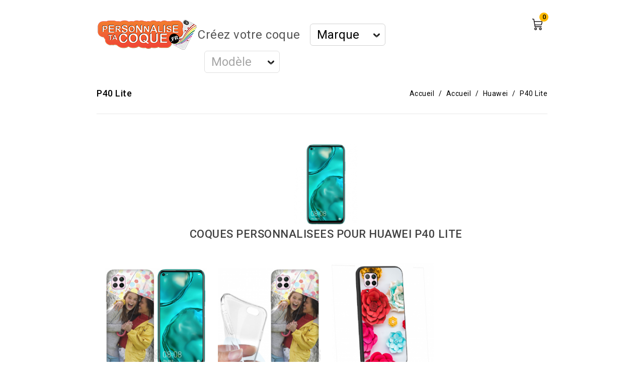

--- FILE ---
content_type: text/html; charset=utf-8
request_url: https://www.personnalise-ta-coque.fr/398-p40-lite
body_size: 14083
content:
<!doctype html>
<html lang="fr">

  <head>
    
      
<meta charset="utf-8">


<meta http-equiv="x-ua-compatible" content="ie=edge">



  <title>Votre Coque Huawei P40 Lite Personnalisée</title>
  <meta name="description" content="Coques personnalisables ou à motifs pour Huawei P40 Lite">
  <meta name="keywords" content="coques-huawei-p40-lite-personnalisée">
        <link rel="canonical" href="https://www.personnalise-ta-coque.fr/398-p40-lite">
    
<meta property="og:title" content="Votre Coque Huawei P40 Lite Personnalisée"/>
<meta property="og:description" content="Coques personnalisables ou à motifs pour Huawei P40 Lite"/>
<meta property="og:type" content="website"/>
<meta property="og:url" content="https://www.personnalise-ta-coque.fr/398-p40-lite"/>
<meta property="og:site_name" content="Personnalise Ta Coque"/>

    <meta property="og:image" content="https://www.personnalise-ta-coque.fr/c/398-category_default/p40-lite.jpg"/>
<script type="application/ld+json">
{
    "@context" : "http://schema.org",
    "@type" : "Organization",
    "name" : "Personnalise Ta Coque",
    "url" : "https://www.personnalise-ta-coque.fr/",
    "logo" : {
        "@type":"ImageObject",
        "url":"https://www.personnalise-ta-coque.frhttps://www.personnalise-ta-coque.fr/img/logo-1643651059.jpg"
    }
}

</script>

<script type="application/ld+json">
{
    "@context":"http://schema.org",
    "@type":"WebPage",
    "isPartOf": {
        "@type":"WebSite",
        "url":  "https://www.personnalise-ta-coque.fr/",
        "name": "Personnalise Ta Coque"
    },
    "name": "Votre Coque Huawei P40 Lite Personnalisée",
    "url":  "https://www.personnalise-ta-coque.fr/398-p40-lite"
}


</script>
<script type="application/ld+json">
    {
    "@context": "https://schema.org",
    "@type": "BreadcrumbList",
    "itemListElement": [
        {
    "@type": "ListItem",
    "position": 1,
    "name": "Accueil",
    "item": "https://www.personnalise-ta-coque.fr/"
    },        {
    "@type": "ListItem",
    "position": 2,
    "name": "Accueil",
    "item": "https://www.personnalise-ta-coque.fr/2-accueil"
    },        {
    "@type": "ListItem",
    "position": 3,
    "name": "Huawei",
    "item": "https://www.personnalise-ta-coque.fr/47-huawei"
    },        {
    "@type": "ListItem",
    "position": 4,
    "name": "P40 Lite",
    "item": "https://www.personnalise-ta-coque.fr/398-p40-lite"
    }    ]
    }
    </script>



<meta name="viewport" content="width=device-width, initial-scale=1">



<link rel="icon" type="image/vnd.microsoft.icon" href="https://www.personnalise-ta-coque.fr/img/favicon.ico?1697723312">
<link rel="shortcut icon" type="image/x-icon" href="https://www.personnalise-ta-coque.fr/img/favicon.ico?1697723312">

<!-- Templatemela added -->

<link href="https://fonts.googleapis.com/css?family=Ubuntu:300,400,500,700" rel="stylesheet">
<link href="https://fonts.googleapis.com/css2?family=Roboto+Condensed:wght@300;400;700&display=swap" rel="stylesheet">
<link href="https://fonts.googleapis.com/css2?family=Roboto:wght@100;300;400;500;700;900&display=swap" rel="stylesheet">


    <link rel="stylesheet" href="https://www.personnalise-ta-coque.fr/themes/mobile_accessories/assets/css/theme.css" type="text/css" media="all">
  <link rel="stylesheet" href="https://www.personnalise-ta-coque.fr/themes/mobile_accessories/assets/css/font-awesome.css" type="text/css" media="all">
  <link rel="stylesheet" href="https://www.personnalise-ta-coque.fr/modules/blockreassurance/views/dist/front.css" type="text/css" media="all">
  <link rel="stylesheet" href="https://www.personnalise-ta-coque.fr/modules/ets_sociallogin/views/css/fix17.css" type="text/css" media="all">
  <link rel="stylesheet" href="https://www.personnalise-ta-coque.fr/modules/ets_sociallogin/views/css/front.css" type="text/css" media="all">
  <link rel="stylesheet" href="https://www.personnalise-ta-coque.fr/modules/ets_sociallogin/views/css/common.css" type="text/css" media="all">
  <link rel="stylesheet" href="https://www.personnalise-ta-coque.fr/modules/stepbystep/css/sbs-top.css" type="text/css" media="all">
  <link rel="stylesheet" href="https://www.personnalise-ta-coque.fr/modules/stepbystep/css/sbs-block.css" type="text/css" media="all">
  <link rel="stylesheet" href="https://www.personnalise-ta-coque.fr/modules/blockwishlist/public/wishlist.css" type="text/css" media="all">
  <link rel="stylesheet" href="https://www.personnalise-ta-coque.fr/modules/ps_imageslider/css/homeslider.css" type="text/css" media="all">
  <link rel="stylesheet" href="https://www.personnalise-ta-coque.fr/modules/tm_imageslider/views/css/flexslider.css" type="text/css" media="all">
  <link rel="stylesheet" href="https://www.personnalise-ta-coque.fr/themes/mobile_accessories/assets/css/custom.css" type="text/css" media="all">




  

  <script type="text/javascript">
        var blockwishlistController = "https:\/\/www.personnalise-ta-coque.fr\/module\/blockwishlist\/action";
        var etsIsLogged = false;
        var prestashop = {"cart":{"products":[],"totals":{"total":{"type":"total","label":"Total","amount":0,"value":"0,00\u00a0\u20ac"},"total_including_tax":{"type":"total","label":"Total TTC","amount":0,"value":"0,00\u00a0\u20ac"},"total_excluding_tax":{"type":"total","label":"Total HT :","amount":0,"value":"0,00\u00a0\u20ac"}},"subtotals":{"products":{"type":"products","label":"Sous-total","amount":0,"value":"0,00\u00a0\u20ac"},"discounts":null,"shipping":{"type":"shipping","label":"Livraison","amount":0,"value":""},"tax":null},"products_count":0,"summary_string":"0 articles","vouchers":{"allowed":1,"added":[]},"discounts":[],"minimalPurchase":0,"minimalPurchaseRequired":""},"currency":{"id":1,"name":"Euro","iso_code":"EUR","iso_code_num":"978","sign":"\u20ac"},"customer":{"lastname":"","firstname":"","email":"","birthday":"0000-00-00","newsletter":"0","newsletter_date_add":"0000-00-00 00:00:00","optin":"0","website":null,"company":null,"siret":null,"ape":null,"is_logged":false,"gender":{"type":null,"name":null},"addresses":[]},"language":{"name":"Fran\u00e7ais (French)","iso_code":"fr","locale":"fr-FR","language_code":"fr","is_rtl":"0","date_format_lite":"d\/m\/Y","date_format_full":"d\/m\/Y H:i:s","id":1},"page":{"title":"","canonical":"https:\/\/www.personnalise-ta-coque.fr\/398-p40-lite","meta":{"title":"Votre Coque Huawei P40 Lite Personnalis\u00e9e","description":"Coques personnalisables ou \u00e0 motifs pour Huawei P40 Lite","keywords":"coques-huawei-p40-lite-personnalis\u00e9e","robots":"index"},"page_name":"category","body_classes":{"lang-fr":true,"lang-rtl":false,"country-FR":true,"currency-EUR":true,"layout-left-column":true,"page-category":true,"tax-display-enabled":true,"category-id-398":true,"category-P40 Lite":true,"category-id-parent-47":true,"category-depth-level-3":true},"admin_notifications":[]},"shop":{"name":"Personnalise Ta Coque","logo":"https:\/\/www.personnalise-ta-coque.fr\/img\/logo-1643651059.jpg","stores_icon":"https:\/\/www.personnalise-ta-coque.fr\/img\/logo_stores.png","favicon":"https:\/\/www.personnalise-ta-coque.fr\/img\/favicon.ico"},"urls":{"base_url":"https:\/\/www.personnalise-ta-coque.fr\/","current_url":"https:\/\/www.personnalise-ta-coque.fr\/398-p40-lite","shop_domain_url":"https:\/\/www.personnalise-ta-coque.fr","img_ps_url":"https:\/\/www.personnalise-ta-coque.fr\/img\/","img_cat_url":"https:\/\/www.personnalise-ta-coque.fr\/img\/c\/","img_lang_url":"https:\/\/www.personnalise-ta-coque.fr\/img\/l\/","img_prod_url":"https:\/\/www.personnalise-ta-coque.fr\/img\/p\/","img_manu_url":"https:\/\/www.personnalise-ta-coque.fr\/img\/m\/","img_sup_url":"https:\/\/www.personnalise-ta-coque.fr\/img\/su\/","img_ship_url":"https:\/\/www.personnalise-ta-coque.fr\/img\/s\/","img_store_url":"https:\/\/www.personnalise-ta-coque.fr\/img\/st\/","img_col_url":"https:\/\/www.personnalise-ta-coque.fr\/img\/co\/","img_url":"https:\/\/www.personnalise-ta-coque.fr\/themes\/mobile_accessories\/assets\/img\/","css_url":"https:\/\/www.personnalise-ta-coque.fr\/themes\/mobile_accessories\/assets\/css\/","js_url":"https:\/\/www.personnalise-ta-coque.fr\/themes\/mobile_accessories\/assets\/js\/","pic_url":"https:\/\/www.personnalise-ta-coque.fr\/upload\/","pages":{"address":"https:\/\/www.personnalise-ta-coque.fr\/adresse","addresses":"https:\/\/www.personnalise-ta-coque.fr\/adresses","authentication":"https:\/\/www.personnalise-ta-coque.fr\/connexion","cart":"https:\/\/www.personnalise-ta-coque.fr\/panier","category":"https:\/\/www.personnalise-ta-coque.fr\/index.php?controller=category","cms":"https:\/\/www.personnalise-ta-coque.fr\/index.php?controller=cms","contact":"https:\/\/www.personnalise-ta-coque.fr\/nous-contacter","discount":"https:\/\/www.personnalise-ta-coque.fr\/reduction","guest_tracking":"https:\/\/www.personnalise-ta-coque.fr\/suivi-commande-invite","history":"https:\/\/www.personnalise-ta-coque.fr\/historique-commandes","identity":"https:\/\/www.personnalise-ta-coque.fr\/identite","index":"https:\/\/www.personnalise-ta-coque.fr\/","my_account":"https:\/\/www.personnalise-ta-coque.fr\/mon-compte","order_confirmation":"https:\/\/www.personnalise-ta-coque.fr\/confirmation-commande","order_detail":"https:\/\/www.personnalise-ta-coque.fr\/index.php?controller=order-detail","order_follow":"https:\/\/www.personnalise-ta-coque.fr\/suivi-commande","order":"https:\/\/www.personnalise-ta-coque.fr\/commande","order_return":"https:\/\/www.personnalise-ta-coque.fr\/index.php?controller=order-return","order_slip":"https:\/\/www.personnalise-ta-coque.fr\/avoirs","pagenotfound":"https:\/\/www.personnalise-ta-coque.fr\/page-introuvable","password":"https:\/\/www.personnalise-ta-coque.fr\/recuperation-mot-de-passe","pdf_invoice":"https:\/\/www.personnalise-ta-coque.fr\/index.php?controller=pdf-invoice","pdf_order_return":"https:\/\/www.personnalise-ta-coque.fr\/index.php?controller=pdf-order-return","pdf_order_slip":"https:\/\/www.personnalise-ta-coque.fr\/index.php?controller=pdf-order-slip","prices_drop":"https:\/\/www.personnalise-ta-coque.fr\/promotions","product":"https:\/\/www.personnalise-ta-coque.fr\/index.php?controller=product","search":"https:\/\/www.personnalise-ta-coque.fr\/recherche","sitemap":"https:\/\/www.personnalise-ta-coque.fr\/plan-site","stores":"https:\/\/www.personnalise-ta-coque.fr\/magasins","supplier":"https:\/\/www.personnalise-ta-coque.fr\/fournisseur","register":"https:\/\/www.personnalise-ta-coque.fr\/connexion?create_account=1","order_login":"https:\/\/www.personnalise-ta-coque.fr\/commande?login=1"},"alternative_langs":[],"theme_assets":"\/themes\/mobile_accessories\/assets\/","actions":{"logout":"https:\/\/www.personnalise-ta-coque.fr\/?mylogout="},"no_picture_image":{"bySize":{"cart_default":{"url":"https:\/\/www.personnalise-ta-coque.fr\/img\/p\/fr-default-cart_default.jpg","width":80,"height":123},"small_default":{"url":"https:\/\/www.personnalise-ta-coque.fr\/img\/p\/fr-default-small_default.jpg","width":98,"height":151},"home_default":{"url":"https:\/\/www.personnalise-ta-coque.fr\/img\/p\/fr-default-home_default.jpg","width":224,"height":262},"featured_default":{"url":"https:\/\/www.personnalise-ta-coque.fr\/img\/p\/fr-default-featured_default.jpg","width":288,"height":337},"new_default":{"url":"https:\/\/www.personnalise-ta-coque.fr\/img\/p\/fr-default-new_default.jpg","width":288,"height":337},"medium_default":{"url":"https:\/\/www.personnalise-ta-coque.fr\/img\/p\/fr-default-medium_default.jpg","width":452,"height":694},"large_default":{"url":"https:\/\/www.personnalise-ta-coque.fr\/img\/p\/fr-default-large_default.jpg","width":854,"height":1000}},"small":{"url":"https:\/\/www.personnalise-ta-coque.fr\/img\/p\/fr-default-cart_default.jpg","width":80,"height":123},"medium":{"url":"https:\/\/www.personnalise-ta-coque.fr\/img\/p\/fr-default-featured_default.jpg","width":288,"height":337},"large":{"url":"https:\/\/www.personnalise-ta-coque.fr\/img\/p\/fr-default-large_default.jpg","width":854,"height":1000},"legend":""}},"configuration":{"display_taxes_label":true,"display_prices_tax_incl":true,"is_catalog":false,"show_prices":true,"opt_in":{"partner":false},"quantity_discount":{"type":"discount","label":"Remise sur prix unitaire"},"voucher_enabled":1,"return_enabled":0},"field_required":[],"breadcrumb":{"links":[{"title":"Accueil","url":"https:\/\/www.personnalise-ta-coque.fr\/"},{"title":"Accueil","url":"https:\/\/www.personnalise-ta-coque.fr\/2-accueil"},{"title":"Huawei","url":"https:\/\/www.personnalise-ta-coque.fr\/47-huawei"},{"title":"P40 Lite","url":"https:\/\/www.personnalise-ta-coque.fr\/398-p40-lite"}],"count":4},"link":{"protocol_link":"https:\/\/","protocol_content":"https:\/\/"},"time":1769197651,"static_token":"6f875372a01244407500a30ebcf35940","token":"2890c8ec5fb39090d7a797ddbbbd0818","debug":false};
        var prestashopFacebookAjaxController = "https:\/\/www.personnalise-ta-coque.fr\/module\/ps_facebook\/Ajax";
        var productsAlreadyTagged = [];
        var psemailsubscription_subscription = "https:\/\/www.personnalise-ta-coque.fr\/module\/ps_emailsubscription\/subscription";
        var psr_icon_color = "#F19D76";
        var removeFromWishlistUrl = "https:\/\/www.personnalise-ta-coque.fr\/module\/blockwishlist\/action?action=deleteProductFromWishlist";
        var wishlistAddProductToCartUrl = "https:\/\/www.personnalise-ta-coque.fr\/module\/blockwishlist\/action?action=addProductToCart";
        var wishlistUrl = "https:\/\/www.personnalise-ta-coque.fr\/module\/blockwishlist\/view";
      </script>



  <script type="text/javascript">
pcRunDynamicModulesJs = function() {
// Autoconf - 2022-02-12T22:16:03+01:00
// blockwishlist
wishlistProductsIdsFixed = new Array();
if (typeof(wishlistProductsIds)!='undefined' && $.isArray(wishlistProductsIds)) {
    $.each(wishlistProductsIds, function(i,p){
        if ($.inArray(parseInt(p.id_product),wishlistProductsIdsFixed) == -1)
            wishlistProductsIdsFixed.push(parseInt(p.id_product))
    });
};   
$('.addToWishlist').each(function(){
    if ($.inArray(parseInt($(this).attr('rel')),wishlistProductsIdsFixed)!= -1) {
        $(this).addClass('active').addClass('checked');
    } else {
        $(this).removeClass('active').removeClass('checked');
    }
});
// productcomments
if ($.fn.rating) $('input.star').rating();
if ($.fn.rating) $('.auto-submit-star').rating();
if ($.fn.fancybox) $('.open-comment-form').fancybox({'hideOnContentClick': false});
// ps_shoppingcart
setTimeout("prestashop.emit('updateCart', {reason: {linkAction: 'refresh'}, resp: {}});", 10);

// ETS SOCIAL
if (prestashop_pc.customer.is_logged) {
    etsIsLogged = true;
    $('#_mobile_user_info').addClass('ets_logged');
    $('#_desktop_user_info').addClass('ets_logged')
}
$('#_desktop_user_info').addClass('hover').append($('#_mobile_user_info .ets_solo_social_wrapper.alw').clone());
function jprestaSwitch(t,e){var n=e.children().detach();e.empty().append(t.children().detach()),t.append(n)}
if (prestashop.responsive.mobile) {
   jprestaSwitch($("#_desktop_user_info"), $("#_mobile_user_info"))
}
$('button[class^=solo-submit-login]').click(function() {
    if ($('form[class^=solo-login-form]').length > 0) {
        var button = $(this),
            $HOOK = button.parents('form').data('hook'),
            form = button.parents('form');
        if (!button.hasClass('active')) {
            button.addClass('active');
            $('.solo-login-form-' + $HOOK + ' .bootstrap, .solo-login-form-' + $HOOK + ' .module_error').remove();
            var formData = new FormData(form.get(0));
            $.ajax({
                url: form.attr('action'),
                data: formData,
                type: 'post',
                dataType: 'json',
                processData: false,
                contentType: false,
                success: function(json) {
                    button.removeClass('active');
                    if (json) {
                        if (json.hasError) {
                            form.prepend(json.errors);
                        } else {
                            window.location.reload();
                        }
                    }
                },
                error: function() {
                    button.removeClass('active');
                }
            });
        }
    }
    return false;
});
};</script><script type="text/javascript">
    pcStartsWith = function(str, search) {
        return typeof str === 'string' && str.substr(0, search.length) === search;
    };
    processDynamicModules = function(dyndatas) {
        for (var key in dyndatas) {
            if (key=='js') {
                // Keep spaces arround 'key', some Prestashop removes [key] otherwise (?!)
                $('body').append(dyndatas[ key ]);
            }
            else if (pcStartsWith(key, 'dyn')) {
                // Keep spaces arround 'key', some Prestashop removes [key] otherwise (?!)
                try {
                    $('#'+key).replaceWith(dyndatas[ key ]);
                }
                catch (error) {
                    console.error('A javasript error occured during the "eval" of the refreshed content ' + key + ': ' + error);
                }
            }
        }
        if (typeof pcRunDynamicModulesJs == 'function') {
            pcRunDynamicModulesJs();
        }
    };
</script>

  <div
  class="wishlist-add-to"
  data-url="https://www.personnalise-ta-coque.fr/module/blockwishlist/action?action=getAllWishlist"
>
  <div
    class="wishlist-modal modal fade"
    
      :class="{show: !isHidden}"
    
    tabindex="-1"
    role="dialog"
    aria-modal="true"
  >
    <div class="modal-dialog modal-dialog-centered" role="document">
      <div class="modal-content">
        <div class="modal-header">
          <h5 class="modal-title">
            Ajouter à ma liste d'envies
          </h5>
          <button
            type="button"
            class="close"
            @click="toggleModal"
            data-dismiss="modal"
            aria-label="Close"
          >
            <span aria-hidden="true">×</span>
          </button>
        </div>

        <div class="modal-body">
          <choose-list
            @hide="toggleModal"
            :product-id="productId"
            :product-attribute-id="productAttributeId"
            :quantity="quantity"
            url="https://www.personnalise-ta-coque.fr/module/blockwishlist/action?action=getAllWishlist"
            add-url="https://www.personnalise-ta-coque.fr/module/blockwishlist/action?action=addProductToWishlist"
            empty-text="Aucune liste trouvée."
          ></choose-list>
        </div>

        <div class="modal-footer">
          <a @click="openNewWishlistModal" class="wishlist-add-to-new">
            <i class="material-icons">add_circle_outline</i> Créer une nouvelle liste
          </a>
        </div>
      </div>
    </div>
  </div>

  <div 
    class="modal-backdrop fade"
    
      :class="{in: !isHidden}"
    
  >
  </div>
</div>


  <div
  class="wishlist-create"
  data-url="https://www.personnalise-ta-coque.fr/module/blockwishlist/action?action=createNewWishlist"
  data-title="Créer une liste d'envies"
  data-label="Nom de la liste d'envies"
  data-placeholder="Ajouter un nom"
  data-cancel-text="Annuler"
  data-create-text="Créer une liste d'envies"
  data-length-text="Le titre de la liste est trop court"
>
  <div
    class="wishlist-modal modal fade"
    
      :class="{show: !isHidden}"
    
    tabindex="-1"
    role="dialog"
    aria-modal="true"
  >
    <div class="modal-dialog modal-dialog-centered" role="document">
      <div class="modal-content">
        <div class="modal-header">
          <h5 class="modal-title">((title))</h5>
          <button
            type="button"
            class="close"
            @click="toggleModal"
            data-dismiss="modal"
            aria-label="Close"
          >
            <span aria-hidden="true">×</span>
          </button>
        </div>
        <div class="modal-body">
          <div class="form-group form-group-lg">
            <label class="form-control-label" for="input2">((label))</label>
            <input
              type="text"
              class="form-control form-control-lg"
              v-model="value"
              id="input2"
              :placeholder="placeholder"
            />
          </div>
        </div>
        <div class="modal-footer">
          <button
            type="button"
            class="modal-cancel btn btn-secondary"
            data-dismiss="modal"
            @click="toggleModal"
          >
            ((cancelText))
          </button>

          <button
            type="button"
            class="btn btn-primary"
            @click="createWishlist"
          >
            ((createText))
          </button>
        </div>
      </div>
    </div>
  </div>

  <div 
    class="modal-backdrop fade"
    
      :class="{in: !isHidden}"
    
  >
  </div>
</div>

  <div
  class="wishlist-delete"
        data-delete-product-url="https://www.personnalise-ta-coque.fr/module/blockwishlist/action?action=deleteProductFromWishlist"
    data-title="Retirer le produit de la liste d'envies "
  data-title-list="Supprimer la liste d'envies"
  data-placeholder='Le produit sera retiré de "%nameofthewishlist%".'
  data-cancel-text="Annuler"
  data-delete-text="Retirer"
  data-delete-text-list="Supprimer"
>
  <div
    class="wishlist-modal modal fade"
    
      :class="{show: !isHidden}"
    
    tabindex="-1"
    role="dialog"
    aria-modal="true"
  >
    <div class="modal-dialog modal-dialog-centered" role="document">
      <div class="modal-content">
        <div class="modal-header">
          <h5 class="modal-title">((modalTitle))</h5>
          <button
            type="button"
            class="close"
            @click="toggleModal"
            data-dismiss="modal"
            aria-label="Close"
          >
            <span aria-hidden="true">×</span>
          </button>
        </div>
        <div class="modal-body" v-if="productId">
          <p class="modal-text">((confirmMessage))</p> 
        </div>
        <div class="modal-footer">
          <button
            type="button"
            class="modal-cancel btn btn-secondary"
            data-dismiss="modal"
            @click="toggleModal"
          >
            ((cancelText))
          </button>

          <button
            type="button"
            class="btn btn-primary"
            @click="deleteWishlist"
          >
            ((modalDeleteText))
          </button>
        </div>
      </div>
    </div>
  </div>

  <div 
    class="modal-backdrop fade"
    
      :class="{in: !isHidden}"
    
  >
  </div>
</div>

  <div
  class="wishlist-login"
  data-login-text="Connexion"
  data-cancel-text="Annuler"
>
  <div
    class="wishlist-modal modal fade"
    
      :class="{show: !isHidden}"
    
    tabindex="-1"
    role="dialog"
    aria-modal="true"
  >
    <div class="modal-dialog modal-dialog-centered" role="document">
      <div class="modal-content">
        <div class="modal-header">
          <h5 class="modal-title">Connexion</h5>
          <button
            type="button"
            class="close"
            @click="toggleModal"
            data-dismiss="modal"
            aria-label="Close"
          >
            <span aria-hidden="true">×</span>
          </button>
        </div>
        <div class="modal-body">
          <p class="modal-text">Vous devez être connecté pour ajouter des produits à votre liste d'envies.</p>
        </div>
        <div class="modal-footer">
          <button
            type="button"
            class="modal-cancel btn btn-secondary"
            data-dismiss="modal"
            @click="toggleModal"
          >
            ((cancelText))
          </button>

          <a
            type="button"
            class="btn btn-primary"
            :href="prestashop.urls.pages.authentication"
          >
            ((loginText))
          </a>
        </div>
      </div>
    </div>
  </div>

  <div
    class="modal-backdrop fade"
    
      :class="{in: !isHidden}"
    
  >
  </div>
</div>

  <div
    class="wishlist-toast"
    data-rename-wishlist-text="Nom de la liste d'envies modifié !"
    data-added-wishlist-text="Produit ajouté à la liste d'envies !"
    data-create-wishlist-text="Liste d'envies créée !"
    data-delete-wishlist-text="Liste d'envies supprimée !"
    data-copy-text="Lien de partage copié !"
    data-delete-product-text="Produit supprimé !"
  ></div>

<!--Module: ets_socicallogin -->
<script type="text/javascript">
    var ets_solo_callbackUrl = 'https://www.personnalise-ta-coque.fr/module/ets_sociallogin/oauth';
</script>
<!--/Module: ets_socicallogin--><script async src="https://www.googletagmanager.com/gtag/js?id=UA-37306803-2"></script>
<script>
  window.dataLayer = window.dataLayer || [];
  function gtag(){dataLayer.push(arguments);}
  gtag('js', new Date());
  gtag(
    'config',
    'UA-37306803-2',
    {
      'debug_mode':false
      , 'anonymize_ip': true                }
  );
</script>

<script type="text/javascript" data-keepinline="true">
    var trustpilot_script_url = 'https://invitejs.trustpilot.com/tp.min.js';
    var trustpilot_key = 'rGIAiEVJ9cyXo68e';
    var trustpilot_widget_script_url = '//widget.trustpilot.com/bootstrap/v5/tp.widget.bootstrap.min.js';
    var trustpilot_integration_app_url = 'https://ecommscript-integrationapp.trustpilot.com';
    var trustpilot_preview_css_url = '//ecommplugins-scripts.trustpilot.com/v2.1/css/preview.min.css';
    var trustpilot_preview_script_url = '//ecommplugins-scripts.trustpilot.com/v2.1/js/preview.min.js';
    var trustpilot_ajax_url = 'https://www.personnalise-ta-coque.fr/module/trustpilot/trustpilotajax';
    var user_id = '0';
    var trustpilot_trustbox_settings = {"trustboxes":[],"activeTrustbox":0,"pageUrls":{"landing":"https:\/\/www.personnalise-ta-coque.fr\/","category":"https:\/\/www.personnalise-ta-coque.fr\/508-coques-realme-gt","product":"https:\/\/www.personnalise-ta-coque.fr\/iphone-4\/7-43-coque-iphone-4-personnalisee.html#\/modele-iphone_5"}};
</script>
<script type="text/javascript" src="/modules/trustpilot/views/js/tp_register.min.js"></script>
<script type="text/javascript" src="/modules/trustpilot/views/js/tp_trustbox.min.js"></script>
<script type="text/javascript" src="/modules/trustpilot/views/js/tp_preview.min.js"></script>
  <link rel="prefetch" href="https://www.paypal.com/sdk/js?client-id=AXjYFXWyb4xJCErTUDiFkzL0Ulnn-bMm4fal4G-1nQXQ1ZQxp06fOuE7naKUXGkq2TZpYSiI9xXbs4eo&amp;merchant-id=YKAZGFYGNU45A&amp;currency=EUR&amp;intent=capture&amp;commit=false&amp;vault=false&amp;integration-date=2022-14-06&amp;disable-funding=bancontact,blik,eps,giropay,ideal,mybank,p24,paylater&amp;components=marks,funding-eligibility" as="script">

        <script type="text/javascript">
        function loaderon(block){
            $("#sbs_block_"+block+" .sbs_loader div").show();    
        }
        function loaderoff(block){
            $("#sbs_block_"+block+" .sbs_loader div").hide();    
        }
        function sbs_request(parent,lvl,block){
        	advAJAX.post({
        		url: "https://www.personnalise-ta-coque.fr/modules/stepbystep/tree.php",
        		parameters:{
        		    sbs_block: block,
        			sbs_pid: parent,
        			sbs_lvl: lvl
        	  	},
        	  	onLoading : function(obj) {loaderon(block);},
        	    onSuccess : function(obj) {eval(obj.responseText); loaderoff(block);},
        	    onError : function(obj) {alert("error");},
        	});
        }
        function sbs_sendform(idform,block){
            advAJAX.submit(document.getElementById(idform),{
            onLoading : function(obj) {loaderon(block);},
            onSuccess : function(obj) {eval(obj.responseText);},
            onError : function(obj) {alert("error");}
            });
        }
        </script>
        



    
  </head>

  <body id="category" class="lang-fr country-fr currency-eur layout-left-column page-category tax-display-enabled category-id-398 category-p40-lite category-id-parent-47 category-depth-level-3">

    
    
    

    <main id="page">
      
              
      <header id="header">
        
          
  <div class="header-banner">
    
  </div>



<nav class="header-nav">
	<div class="container">
		<div class="hidden-md-down">
			<div class="left-nav">
				
			</div>
			
			<div class="right-nav">
				
<div class="ets_solo_social_wrapper hover slw_and_alw alw mobile">
                    <div class="ets_solo_table">
        <div class="ets_solo_tablecell">
            <div class="ets_solo_tablecontent">
                    <span class="ets_solo_account_close button" title="">
                <span class="text_close">Fermer</span>
            </span>
            <span class="ets_solo_account_close overlay">

            </span>
            <div class="ets_solo_wrapper_content slw_and_alw alw">

                                <h3 class="ets_solo_social_title">
                Se connecter avec un compte social
            </h3>
                    
                <ul class="ets_solo_social">
                                                                                        <li class="ets_solo_social_item item_type_name facebook active google_new_desginer"  data-auth="Facebook">

                        <span class="ets_solo_social_btn medium rounded name">

                                                                                
                                <i title="Facebook"
                                   class="">

                                                                            <svg width="1792" height="1792" viewBox="0 0 1792 1792" xmlns="http://www.w3.org/2000/svg"><path d="M1343 12v264h-157q-86 0-116 36t-30 108v189h293l-39 296h-254v759h-306v-759h-255v-296h255v-218q0-186 104-288.5t277-102.5q147 0 228 12z"/></svg>
                                                                    </i>
                                                                                                                                                            Facebook                                                                    </span>
                    </li>
                                                                                <li class="ets_solo_social_item item_type_name google active google_new_desginer"  data-auth="Google">

                        <span class="ets_solo_social_btn medium rounded name">

                                                                                                                <i class="svg_gl">
                                <svg xmlns="http://www.w3.org/2000/svg"  viewBox="0 0 48 48" width="96px" height="96px">
                                <path fill="#FFC107" d="M43.611,20.083H42V20H24v8h11.303c-1.649,4.657-6.08,8-11.303,8c-6.627,0-12-5.373-12-12c0-6.627,5.373-12,12-12c3.059,0,5.842,1.154,7.961,3.039l5.657-5.657C34.046,6.053,29.268,4,24,4C12.955,4,4,12.955,4,24c0,11.045,8.955,20,20,20c11.045,0,20-8.955,20-20C44,22.659,43.862,21.35,43.611,20.083z"/>
                                <path fill="#FF3D00" d="M6.306,14.691l6.571,4.819C14.655,15.108,18.961,12,24,12c3.059,0,5.842,1.154,7.961,3.039l5.657-5.657C34.046,6.053,29.268,4,24,4C16.318,4,9.656,8.337,6.306,14.691z"/>
                                <path fill="#4CAF50" d="M24,44c5.166,0,9.86-1.977,13.409-5.192l-6.19-5.238C29.211,35.091,26.715,36,24,36c-5.202,0-9.619-3.317-11.283-7.946l-6.522,5.025C9.505,39.556,16.227,44,24,44z"/>
                                <path fill="#1976D2" d="M43.611,20.083H42V20H24v8h11.303c-0.792,2.237-2.231,4.166-4.087,5.571c0.001-0.001,0.002-0.001,0.003-0.002l6.19,5.238C36.971,39.205,44,34,44,24C44,22.659,43.862,21.35,43.611,20.083z"/>
                                </svg>
                                </i>
                                                                                                                                                            Google                                                                    </span>
                    </li>
                                                                                                                                                                                                                                                                                                                                                                                                                                                                                                                                                                                                                                                                                                                                                                                                                <li class="ets_solo_social_item item_type_name amazon active google_new_desginer"  data-auth="Amazon">

                        <span class="ets_solo_social_btn medium rounded name">

                                                                                
                                <i title=" Amazon"
                                   class="">

                                                                            <svg width="1792" height="1792" viewBox="0 0 1792 1792" xmlns="http://www.w3.org/2000/svg"><path d="M1551 1476q15-6 26-3t11 17.5-15 33.5q-13 16-44 43.5t-95.5 68-141 74-188 58-229.5 24.5q-119 0-238-31t-209-76.5-172.5-104-132.5-105-84-87.5q-8-9-10-16.5t1-12 8-7 11.5-2 11.5 4.5q192 117 300 166 389 176 799 90 190-40 391-135zm207-115q11 16 2.5 69.5t-28.5 102.5q-34 83-85 124-17 14-26 9t0-24q21-45 44.5-121.5t6.5-98.5q-5-7-15.5-11.5t-27-6-29.5-2.5-35 0-31.5 2-31 3-22.5 2q-6 1-13 1.5t-11 1-8.5 1-7 .5h-10l-3-.5-2-1.5-1.5-3q-6-16 47-40t103-30q46-7 108-1t76 24zm-394-443q0 31 13.5 64t32 58 37.5 46 33 32l13 11-227 224q-40-37-79-75.5t-58-58.5l-19-20q-11-11-25-33-38 59-97.5 102.5t-127.5 63.5-140 23-137.5-21-117.5-65.5-83-113-31-162.5q0-84 28-154t72-116.5 106.5-83 122.5-57 130-34.5 119.5-18.5 99.5-6.5v-127q0-65-21-97-34-53-121-53-6 0-16.5 1t-40.5 12-56 29.5-56 59.5-48 96l-294-27q0-60 22-119t67-113 108-95 151.5-65.5 190.5-24.5q100 0 181 25t129.5 61.5 81 83 45 86 12.5 73.5v589zm-672 21q0 86 70 133 66 44 139 22 84-25 114-123 14-45 14-101v-162q-59 2-111 12t-106.5 33.5-87 71-32.5 114.5z"/></svg>
                                                                    </i>
                                                                                                                                                             Amazon                                                                    </span>
                    </li>
                                                                                                                                                                                                                                                                                                                                                                                                                                                                                                                                                                                                                                </ul>
                    
                            <div class="ets_solo_or"><span>Ou</span></div>
            <section class="solo-login-form">
                <form class="solo-login-form-alw" data-hook="alw" action="https://www.personnalise-ta-coque.fr/module/ets_sociallogin/oauth" method="post">
                    <section>
                        <div class="form-group row ">
                            <div class="col-md-12">
                                <input class="form-control" name="email" value="" placeholder="Entrez votre email..." required="" type="email">
                            </div>
                        </div>
                        <div class="form-group row ">
                            <div class="col-md-12">
                                <input class="form-control js-child-focus js-visible-password" placeholder="Entrez votre mot de passe..." name="password" value="" pattern=".{5,}" required="" type="password">
                            </div>
                        </div>
                    </section>
                    <footer class="form-footer text-sm-center clearfix">
                                                <input name="ajax" value="1" type="hidden">
                        <input name="solo_submitLogin" value="1" type="hidden">
                                                <button class="solo-submit-login-alw btn btn-primary" data-link-action="sign-in" type="submit">Login</button>
                        <div class="forgot-password">
                            <a href="https://www.personnalise-ta-coque.fr/recuperation-mot-de-passe" rel="nofollow">Mot de passe oublié?</a>
                        </div>
                        <div class="no-account">
                            <a href="https://www.personnalise-ta-coque.fr/connexion?create_account=1" data-link-action="display-register-form">Pas de compte? Créer une!</a>
                        </div>
                    </footer>
                </form>
            </section>
                            </div>
            </div>
        </div>
        </div>
    </div>


			</div>
		</div>
		
			<div class="hidden-lg-up text-xs-center mobile container">
		<div class="top-logo" id="_mobile_logo"></div>
			  	<div class="container menu-container">
				    <div class="menu-icon">
				     <div class="cat-title"> <i class="material-icons menu-open">&#xE5D2;</i></div>
				    </div>
			</div>

				
			<div class="pull-xs-right" id="_mobile_cart"></div>
			<div class="pull-xs-right" id="_mobile_user_info"></div>
			<div class="clearfix"></div>
		</div>
	</div>
</nav>



	<div class="header-top">
		<div class="container">
			<div class="header_logo hidden-md-down" id="_desktop_logo">
									<a href="https://www.personnalise-ta-coque.fr/">
					<img class="logo img-responsive" src="https://www.personnalise-ta-coque.fr/img/logo-1643651059.jpg" alt="Personnalise Ta Coque">
					</a>
	            			</div>
		
			<div id="_desktop_cart">
  <div class="blockcart cart-preview inactive" data-refresh-url="//www.personnalise-ta-coque.fr/module/ps_shoppingcart/ajax">
    <div class="header blockcart-header dropdown js-dropdown">
	 
		<a class="cart" rel="nofollow" href="//www.personnalise-ta-coque.fr/panier?action=show" > 
			<!-- <i class="material-icons shopping-cart"></i> -->
			<!-- <span class="hidden-md-down">Panier</span> -->
			<span class="cart-products-counthome">0</span>
			
			
		</a>
		<a rel="nofollow" class="cart_custom" href="//www.personnalise-ta-coque.fr/panier?action=show" > 
			<!-- <i class="material-icons shopping-cart">shopping_cart</i> -->
			<span class="cart-products-count cart-count-producttext">0,00 €</span><br>
		</a>
		 		
	      </div>
  </div>
</div>
<div id="dyn6973d0539b79b" class="dynhook pc_displayTop_19" data-module="19" data-hook="displayTop" data-hooktype="w" data-hookargs=""><div class="loadingempty"></div></div>

<div class="menu container col-lg-8 col-md-7 js-top-menu position-static hidden-md-down" id="_desktop_top_menu">
   
   
<div class="menuselect">
   
   
   
   <form action="https://www.personnalise-ta-coque.fr/modules/stepbystep/tree.php" method="post" id="sbs_category_form_1" style="margin:0px; padding:0px; display:block;" onsubmit="return event.returnValue=false;">
            <input type="hidden" name="sbs_blockid" value="1">
            <input type="hidden" name="sbs_cidlink" value="1">
			
			
			
			<div >
			
			
			
			
						   <div class=" blockst" >Créez votre coque
								</div>
			
			
			
			
			
                         <div class="enabled sbs_div sbs_div_1_1" ><select onchange="sbs_request(this.options[selectedIndex].value,1,1);" name="sbs_selectbox_1_1" id="sbs_selectbox_1_1" class="sbs_selectbox sbs_selectbox1"><option value="0">Marque</option><option value="133">Alcatel</option><option value="4">Apple</option><option value="42">Asus</option><option value="109">Google</option><option value="11">HTC</option><option value="47">Huawei</option><option value="319">Honor</option><option value="28">LG</option><option value="101">Motorola</option><option value="26">Nokia</option><option value="49">OnePlus</option><option value="431">Oppo</option><option value="16">Samsung</option><option value="9">Sony</option><option value="19">Wiko</option><option value="77">Xiaomi</option></select></div>
                                    
									
									
								
                                         

										 <div class="disabled sbs_div sbs_div_1_2" ><select disabled="disabled" onchange="sbs_request(this.options[selectedIndex].value,2,1);" name="sbs_selectbox_1_2" id="sbs_selectbox_1_2" class="sbs_selectbox sbs_selectbox2"><option value="0" selected="yes">Modèle</option></select></div>
                                   
								   
								   
								   
			</div>
							
							
                                                                <div class="sbs_loader"><div></div></div>
        </form>
   
   
   
   </div>
   
   
   
   
   
   
    <div class="clearfix"></div>
</div><div id="sbs_top" class="sf-contener clearfix col-lg-12">
</div>

		<div id="mobile_top_menu_wrapper" class="row hidden-lg-up">
				<div class="mobile-menu-inner">
			        <div class="menu-icon">
			       <div class="cat-title title2">   <i class="material-icons menu-close">&#xE5CD;</i> </div>
			</div>
				<div class="js-top-menu mobile" id="_mobile_top_menu"></div>
						<div id="_mobile_currency_selector"></div>
						<div id="_mobile_language_selector"></div>
						<div id="_mobile_contact_link"></div>
					</div>
				</div>
			</div>
		</div>
  


        
      </header>
      
        
<aside id="notifications">
  <div class="container">
    
    
    
      </div>
</aside>
      
      
	  
		<nav data-depth="4" class="breadcrumb hidden-sm-down">
   <div class="container">
  <ol itemscope itemtype="http://schema.org/BreadcrumbList">
    
          
      <li itemprop="itemListElement" itemscope itemtype="http://schema.org/ListItem">
        <a itemprop="item" href="https://www.personnalise-ta-coque.fr/">
          <span itemprop="name">Accueil</span>
        </a>
        <meta itemprop="position" content="1">
      </li>
      
          
      <li itemprop="itemListElement" itemscope itemtype="http://schema.org/ListItem">
        <a itemprop="item" href="https://www.personnalise-ta-coque.fr/2-accueil">
          <span itemprop="name">Accueil</span>
        </a>
        <meta itemprop="position" content="2">
      </li>
      
          
      <li itemprop="itemListElement" itemscope itemtype="http://schema.org/ListItem">
        <a itemprop="item" href="https://www.personnalise-ta-coque.fr/47-huawei">
          <span itemprop="name">Huawei</span>
        </a>
        <meta itemprop="position" content="3">
      </li>
      
          
      <li itemprop="itemListElement" itemscope itemtype="http://schema.org/ListItem">
        <a itemprop="item" href="https://www.personnalise-ta-coque.fr/398-p40-lite">
          <span itemprop="name">P40 Lite</span>
        </a>
        <meta itemprop="position" content="4">
      </li>
      
        
  </ol>
  </div>
</nav>
	  
			
	  <section id="wrapper">
 
          <div class="container">
      		  
          <div id="columns_inner">
		  
            <div id="left-column" class="col-xs-12 col-sm-4 col-md-3">
                          </div>
          

          
  <div id="content-wrapper" class="left-column col-xs-12 col-sm-8 col-md-9">
    
    
  <section id="main">

    
    <div class="block-category card card-block ">
    
        <div class="category-cover">
          <img src="https://www.personnalise-ta-coque.fr/c/398-category_default/p40-lite.jpg" alt="Votre Coque Huawei P40 Lite Personnalisée">
        </div>
	<h1 class="h1">P40 Lite</h1>
			<h1 id="category-description" class="text-muted">COQUES PERSONNALISEES POUR Huawei P40 Lite</h1>
	    </div>


    <section id="products">
      
        <div id="">
          
                      
        </div>

        
          <div id="" class="hidden-sm-down">
            
          </div>
        

        <div id="">
          
            <div id="js-product-list">
<div id="spe_res">
	<div class="products">
		<ul class="product_list grid gridcount"> <!-- removed product_grid-->
							
					<li class="product_item col-xs-12 col-sm-6 col-md-6 col-lg-4">
						 
<div class="product-miniature js-product-miniature" data-id-product="3947" data-id-product-attribute="0">
  <div class="thumbnail-container">
    
              <a href="https://www.personnalise-ta-coque.fr/p40-lite/3947-coque-p40-lite-personnalisee.html" class="thumbnail product-thumbnail">
        <img class="lazyload"
          data-src = "https://www.personnalise-ta-coque.fr/1234-home_default/coque-p40-lite-personnalisee.jpg"
          alt = "Coque P40 Lite personnalisée rigide"
          data-full-size-image-url = "https://www.personnalise-ta-coque.fr/1234-large_default/coque-p40-lite-personnalisee.jpg"
        >
	          </a>
            

	
	  <ul class="product-flags">
				  <li class="discount">-5,00 €</li>
			  </ul>
	


  
              <div class="hover-block">
            <a href="#" class="quick-view" data-link-action="quickview"></a>
        </div>
          
 </div>

    <div class="product-description">


      
        <h3 class="h3 product-title"><a href="https://www.personnalise-ta-coque.fr/p40-lite/3947-coque-p40-lite-personnalisee.html">Coque P40 Lite  rigide       </a></h3>
      

      
                  <div class="product-price-and-shipping">
           <span class="price">9,90 €</span>
                          
              
                          
            

            <span class="regular-price">14,90 €</span>

            

            
          </div>
              
    	
		
		  <div class="product-detail"><p class="shtdesc">Habillez votre  <strong>P40 Lite </strong>  selon vos envies ! Grâce à notre outil de personnalisation en ligne, laissez libre court à votre imagination et  <strong>personnalisez </strong> votre propre coque pour P40 Lite en ajoutant photos, images, textes, couleurs...</p></div>
		

		<div class="highlighted-informations no-variants hidden-sm-down">
	
		  
					  
		</div>
     
              <div class="product-actions-main">
            <form action="https://www.personnalise-ta-coque.fr/panier" method="post" class="add-to-cart-or-refresh">
						<input type="hidden" name="token" value="6f875372a01244407500a30ebcf35940">
						<input type="hidden" name="id_product" value="3947" class="product_page_product_id">
						<input type="hidden" name="id_customization" value="0" class="product_customization_id">
					

					</form>
        </div>
          

	</div>
</div>
					</li>
				
							
					<li class="product_item col-xs-12 col-sm-6 col-md-6 col-lg-4">
						 
<div class="product-miniature js-product-miniature" data-id-product="3950" data-id-product-attribute="0">
  <div class="thumbnail-container">
    
              <a href="https://www.personnalise-ta-coque.fr/p40-lite/3950-silicone-p40-lite-personnalise.html" class="thumbnail product-thumbnail">
        <img class="lazyload"
          data-src = "https://www.personnalise-ta-coque.fr/1235-home_default/silicone-p40-lite-personnalise.jpg"
          alt = "Coque silicone P40 Lite personnalisée souple"
          data-full-size-image-url = "https://www.personnalise-ta-coque.fr/1235-large_default/silicone-p40-lite-personnalise.jpg"
        >
	          </a>
            

	
	  <ul class="product-flags">
				  <li class="discount">-6,00 €</li>
			  </ul>
	


  
              <div class="hover-block">
            <a href="#" class="quick-view" data-link-action="quickview"></a>
        </div>
          
 </div>

    <div class="product-description">


      
        <h3 class="h3 product-title"><a href="https://www.personnalise-ta-coque.fr/p40-lite/3950-silicone-p40-lite-personnalise.html">Coque silicone P40 Lite        </a></h3>
      

      
                  <div class="product-price-and-shipping">
           <span class="price">9,90 €</span>
                          
              
                          
            

            <span class="regular-price">15,90 €</span>

            

            
          </div>
              
    	
		
		  <div class="product-detail"><p class="shtdesc">Protégez votre  <strong>P40 Lite </strong>  des chocs en toute beauté ! Personnalisez votre  <strong>coque souple en silicone </strong> pour votre P40 Lite en ajoutant sans limite images, couleurs et textes.</p></div>
		

		<div class="highlighted-informations no-variants hidden-sm-down">
	
		  
					  
		</div>
     
              <div class="product-actions-main">
            <form action="https://www.personnalise-ta-coque.fr/panier" method="post" class="add-to-cart-or-refresh">
						<input type="hidden" name="token" value="6f875372a01244407500a30ebcf35940">
						<input type="hidden" name="id_product" value="3950" class="product_page_product_id">
						<input type="hidden" name="id_customization" value="0" class="product_customization_id">
					

					</form>
        </div>
          

	</div>
</div>
					</li>
				
							
					<li class="product_item col-xs-12 col-sm-6 col-md-6 col-lg-4">
						 
<div class="product-miniature js-product-miniature" data-id-product="3951" data-id-product-attribute="0">
  <div class="thumbnail-container">
    
              <a href="https://www.personnalise-ta-coque.fr/p40-lite/3951-bumper-p40-lite-personnalisee.html" class="thumbnail product-thumbnail">
        <img class="lazyload"
          data-src = "https://www.personnalise-ta-coque.fr/1236-home_default/bumper-p40-lite-personnalisee.jpg"
          alt = "Coque bumper renforcée P40 Lite personnalisée"
          data-full-size-image-url = "https://www.personnalise-ta-coque.fr/1236-large_default/bumper-p40-lite-personnalisee.jpg"
        >
	          </a>
            

	
	  <ul class="product-flags">
				  <li class="discount">-7,00 €</li>
			  </ul>
	


  
              <div class="hover-block">
            <a href="#" class="quick-view" data-link-action="quickview"></a>
        </div>
          
 </div>

    <div class="product-description">


      
        <h3 class="h3 product-title"><a href="https://www.personnalise-ta-coque.fr/p40-lite/3951-bumper-p40-lite-personnalisee.html">Coque bumper renforcée P40 Lite       </a></h3>
      

      
                  <div class="product-price-and-shipping">
           <span class="price">9,90 €</span>
                          
              
                          
            

            <span class="regular-price">16,90 €</span>

            

            
          </div>
              
    	
		
		  <div class="product-detail"><p class="shtdesc">Alliez souplesse et robustesse avec notre coque bumper <strong>P40 Lite </strong> de haute qualité! Personnalisez votre <strong>coque bumper </strong> sans limite grâce à une technologie d'impression en haute résolution.</p></div>
		

		<div class="highlighted-informations no-variants hidden-sm-down">
	
		  
					  
		</div>
     
              <div class="product-actions-main">
            <form action="https://www.personnalise-ta-coque.fr/panier" method="post" class="add-to-cart-or-refresh">
						<input type="hidden" name="token" value="6f875372a01244407500a30ebcf35940">
						<input type="hidden" name="id_product" value="3951" class="product_page_product_id">
						<input type="hidden" name="id_customization" value="0" class="product_customization_id">
					

					</form>
        </div>
          

	</div>
</div>
					</li>
				
					</ul>
	</div>
	</div>
	
		<nav class="pagination">
  <div class="col-md-4">
    
    Affichage 1-3 de 3 article(s)
    
  </div>
  <div class="col-md-8">
  
    
  </div>
</nav>
	
</div>

          
        </div>

        <div id="js-product-list-bottom">
          
            <div id="js-product-list-bottom"></div>
          
        </div>

          </section>

  </section>

    
  </div>


          
		  </div> 
        </div>
  
      </section>

      <footer id="footer">
        
           
    <div id="iframeavis"   >
  <iframe id="iframeavischild"  scrolling="no"  src="https://personnalise-ta-coque.fr/iframe/carravis/index.html" frameborder="0" allowfullscreen="allowfullscreen"></iframe>
    </div>



<div class="footer-before">
	<div class="container">

		

    
	</div>
</div>


<div class="footer-container">
  <div class="container">
    <div class="footer">
       
      <div class="block-contact col-md-4 links wrapper">
  
   		<h3 class="text-uppercase block-contact-title hidden-sm-down"><a href="../nous-contacter">Contactez-nous</a></h3>
      
		<div class="title h3 block_title hidden-lg-up" data-target="#block-contact_list" data-toggle="collapse">
		  <span class="">Contactez-nous</span>
		  <span class="pull-xs-right">
			  <span class="navbar-toggler collapse-icons">
				<i class="material-icons add"></i>
    <i class="material-icons remove"></i>
			  </span>
		  </span>
		</div>
	  
	  <ul id="block-contact_list" class="collapse">
	  Tel:    <a href="tel:+33970463466">      09 70 46 34 66</a>
						  <br>
	  Du lundi au vendredi<br>de 13H00 à 18H00
                          <br>
						
						  
                Écrivez-nous : <a href="#"><span>contact@personnalise-ta-coque.fr</span></a>
      	  </ul>
  
</div><div class="col-md-4 links block links">
  <h3 class="h3 hidden-md-down">Informations</h3>
    <div class="title h3 block_title hidden-lg-up" data-target="#footer_sub_menu_78589" data-toggle="collapse">
	<span class="">Informations</span>
	<span class="pull-xs-right">
	  <span class="navbar-toggler collapse-icons">
		<i class="material-icons add"></i>
		<i class="material-icons remove"></i>
	  </span>
	</span>
  </div>
  <ul id="footer_sub_menu_78589" class="collapse block_content">
		  <li>
		<a " href="../content/6-notre-concept" >
		  Notre concept
		</a>
	  </li>
		  <li>
		<a " href="../content/7-cgv" >
		  C.G.V.
		</a>
	  </li>
		   <li>
		<a " href="../content/8-mentions-legales" >
		 Mentions légales
		</a>
	  </li>
	  </ul>
</div>
<div class="col-md-4 links block links">
  <h3 class="h3 hidden-md-down">Produits</h3>
    <div class="title h3 block_title hidden-lg-up" data-target="#footer_sub_menu_54519" data-toggle="collapse">
	<span class="">Notre société</span>
	<span class="pull-xs-right">
	  <span class="navbar-toggler collapse-icons">
		<i class="material-icons add"></i>
		<i class="material-icons remove"></i>
	  </span>
	</span>
  </div>
  <ul id="footer_sub_menu_54519" class="collapse block_content">
		   <li>
		<a " href="../content/9-expedition-et-livraison" >
		 Expédition et livraison
		</a>
	  </li>
	   <li>
		<a " href="../content/10-paiement-et-securite" >
		 Paiement et sécurité
		</a>
	  </li>
	  </ul>
</div>
<div class="links block_newsletter block col-lg-12 col-md-12 col-sm-12">

<h3 class="h3 block_title hidden-md-down">Réseaux sociaux</h3>
<h3 class="block_title hidden-lg-up title" data-target="#block_email_toggle" data-toggle="collapse">Réseaux sociaux
    <span class="pull-xs-right">
      <span class="navbar-toggler collapse-icons">
    <i class="material-icons add"></i>
		<i class="material-icons remove"></i>
      </span>
    </span>
  </h3>

    <div class="block_content collapse" id="block_email_toggle">
     
     <p class="text1">Recevez nos dernières actualités et offres promotionnelles </p>
    
	<iframe src="https://www.facebook.com/plugins/like.php?href=https%3A%2F%2Fwww.facebook.com%2FPersonnalise-Ta-Coque-386106484818725%2F&width=92&layout=box_count&action=like&size=small&share=true&height=65&appId=646948843113053" width="92" height="65" style="border:none;overflow:hidden" scrolling="no" frameborder="0" allowfullscreen="true" allow="autoplay; clipboard-write; encrypted-media; picture-in-picture; web-share"></iframe>
	
	<a href="https://www.facebook.com/Personnalise-Ta-Coque-386106484818725/"><img src="../themes/mobile_accessories/assets/img/megnor/facebook.png" style="    vertical-align: super;margin-right: 19px;"></a>
	
		<a href="https://www.instagram.com/personnalisetacoque/"><img src="../themes/mobile_accessories/assets/img/megnor/insta.png" style="    vertical-align: super;"></a>
	
    </div>


</div>
      
    </div>
	
    
	
    
  </div>
</div>


<div class="footer-after">
<div class="container">

      <div id="tmpaymentcmsblock">
	<p><img src="https://www.personnalise-ta-coque.fr/img/cms/payment.png" alt="paiement stripe accépté" width="138" height="30" /></p>
</div>
  
      <div class="copyright">
        <p>
          
          <a href="http://www.prestashop.com">
            © 2026 - Personnalise Ta Coque
          </a>
          
        </p>
      </div>
</div>
</div>
<a class="top_button" href="#" style="">&nbsp;</a>
<div class="dmkt-whatsapp-button"><a target="_blank" href="https://wa.me/33970463466/?text=Je%20voudrais%20me%20renseigner%20sur%20votre%20service" rel="noreferrer noopener" target="_blank"><img src="https://dev.personnalise-ta-coque.fr/img/cms/pwhatsapp.png" alt="" /></a></div>
        
      </footer>

    </main>

    
        <script type="text/javascript" src="https://www.personnalise-ta-coque.fr/themes/core.js" ></script>
  <script type="text/javascript" src="https://www.personnalise-ta-coque.fr/themes/mobile_accessories/assets/js/theme.js" ></script>
  <script type="text/javascript" src="https://www.personnalise-ta-coque.fr/modules/ps_emailsubscription/views/js/ps_emailsubscription.js" ></script>
  <script type="text/javascript" src="https://www.personnalise-ta-coque.fr/modules/blockreassurance/views/dist/front.js" ></script>
  <script type="text/javascript" src="https://www.personnalise-ta-coque.fr/modules/ps_facebook/views/js/front/conversion-api.js" ></script>
  <script type="text/javascript" src="https://www.personnalise-ta-coque.fr/modules/pagecache/views/js/pagecache.js" ></script>
  <script type="text/javascript" src="https://www.personnalise-ta-coque.fr/modules/ets_sociallogin/views/js/front.js" ></script>
  <script type="text/javascript" src="https://www.personnalise-ta-coque.fr/modules/stepbystep/js/advajax.js" ></script>
  <script type="text/javascript" src="https://www.personnalise-ta-coque.fr/modules/blockwishlist/public/product.bundle.js" ></script>
  <script type="text/javascript" src="https://www.personnalise-ta-coque.fr/modules/ps_imageslider/js/responsiveslides.min.js" ></script>
  <script type="text/javascript" src="https://www.personnalise-ta-coque.fr/modules/ps_imageslider/js/homeslider.js" ></script>
  <script type="text/javascript" src="https://www.personnalise-ta-coque.fr/modules/tm_imageslider/views/js/jquery.flexslider-min.js" ></script>
  <script type="text/javascript" src="https://www.personnalise-ta-coque.fr/themes/mobile_accessories/modules/ps_shoppingcart/ps_shoppingcart.js" ></script>
  <script type="text/javascript" src="https://www.personnalise-ta-coque.fr/themes/mobile_accessories/assets/js/owl.carousel.js" ></script>
  <script type="text/javascript" src="https://www.personnalise-ta-coque.fr/themes/mobile_accessories/assets/js/totalstorage.js" ></script>
  <script type="text/javascript" src="https://www.personnalise-ta-coque.fr/themes/mobile_accessories/assets/js/lightbox.js" ></script>
  <script type="text/javascript" src="https://www.personnalise-ta-coque.fr/themes/mobile_accessories/assets/js/lazysizes.min.js" ></script>
  <script type="text/javascript" src="https://www.personnalise-ta-coque.fr/themes/mobile_accessories/assets/js/custom.js" ></script>


    

    
    <div id="dyn6973d053a51f6" class="dynhook pc_hookDisplayBeforeBodyClosingTag_44" data-module="44" data-hook="DisplayBeforeBodyClosingTag" data-hooktype="m" data-hookargs="altern=1^"><div class="loadingempty"></div></div><script type="text/javascript" data-keepinline="true">
    window.trustpilot_trustbox_settings = {"trustboxes":[],"activeTrustbox":0,"pageUrls":{"landing":"https:\/\/www.personnalise-ta-coque.fr\/","category":"https:\/\/www.personnalise-ta-coque.fr\/508-coques-realme-gt","product":"https:\/\/www.personnalise-ta-coque.fr\/iphone-4\/7-43-coque-iphone-4-personnalisee.html#\/modele-iphone_5"}};
</script>
<script type="text/javascript">
      document.addEventListener('DOMContentLoaded', function() {
        gtag("event", "view_item_list", {"send_to": "UA-37306803-2", "item_list_id": "category", "item_list_name": "Catégorie : P40 Lite", "items": [{"item_id":3947,"item_name":"Coque P40 Lite personnalisée rigide","affiliation":"Personnalise Ta Coque","index":0,"price":9.9,"quantity":1,"item_category":"P40 Lite"},{"item_id":3950,"item_name":"Coque silicone P40 Lite personnalisée souple","affiliation":"Personnalise Ta Coque","index":1,"price":9.9,"quantity":1,"item_category":"P40 Lite"},{"item_id":3951,"item_name":"Coque bumper renforcée P40 Lite personnalisée","affiliation":"Personnalise Ta Coque","index":2,"price":9.9,"quantity":1,"item_category":"P40 Lite"}]});
            $('article[data-id-product="3947"] a.quick-view').on(
                "click",
                function() {gtag("event", "select_item", {"send_to": "UA-37306803-2", "item_list_id": "category", "item_list_name": "Catégorie : P40 Lite", "items": [{"item_id":3947,"item_name":"Coque P40 Lite personnalisée rigide","affiliation":"Personnalise Ta Coque","index":0,"price":9.9,"quantity":1,"item_category":"P40 Lite"}]});}
            );
            
            $('article[data-id-product="3950"] a.quick-view').on(
                "click",
                function() {gtag("event", "select_item", {"send_to": "UA-37306803-2", "item_list_id": "category", "item_list_name": "Catégorie : P40 Lite", "items": [{"item_id":3950,"item_name":"Coque silicone P40 Lite personnalisée souple","affiliation":"Personnalise Ta Coque","index":1,"price":9.9,"quantity":1,"item_category":"P40 Lite"}]});}
            );
            
            $('article[data-id-product="3951"] a.quick-view').on(
                "click",
                function() {gtag("event", "select_item", {"send_to": "UA-37306803-2", "item_list_id": "category", "item_list_name": "Catégorie : P40 Lite", "items": [{"item_id":3951,"item_name":"Coque bumper renforcée P40 Lite personnalisée","affiliation":"Personnalise Ta Coque","index":2,"price":9.9,"quantity":1,"item_category":"P40 Lite"}]});}
            );
            
      });
</script>

    
  </body>

</html>

--- FILE ---
content_type: text/html
request_url: https://personnalise-ta-coque.fr/iframe/carravis/index.html
body_size: 1568
content:
<!DOCTYPE html>
<html lang="en" >
<head>
  <meta charset="UTF-8">
  <meta name="viewport" content="width=500, initial-scale=0.5">
  <title>CodePen - Carousel team</title>
  <link href='https://fonts.googleapis.com/css?family=Open+Sans:700,800,400' rel='stylesheet' type='text/css'><link rel="stylesheet" href="https://cdnjs.cloudflare.com/ajax/libs/normalize/5.0.0/normalize.min.css">
<link rel="stylesheet" href="./style.css">

</head>
<body>
<!-- partial:index.partial.html -->
<!-- 
autor: Marco Barría 
https://twitter.com/marco_bf
-->

<div class="slider--teams" style="display: block; opacity: 1;">

<div style="
    font-size: 19px;
    width: 47%;
       margin-left: calc((100% - 352px) / 2 );
    font-weight: bold;
    line-height: 49px;   
">
<a href="https://fr.trustpilot.com/review/personnalise-ta-coque.fr" target="_blank" rel="noopener noreferrer" style="    color: black;  display: none;   ">


Consultez nos avis clients, vérifiés sur trustpilot !</a>
<a href="https://www.personnalise-ta-coque.fr/nous-contacter" target="_blank" rel="noopener noreferrer" style="    color: black;    text-decoration: none; ">


Consultez nos derniers avis clients, ou publiez le vôtre en cliquant ici</a>

</div><div style="
    font-size: 3vw;
    width: 670px;
    margin-left: calc((100% - 353px) / 2 );    display: none;
">
<div class="styles_container__OaEK8" style=""><div class="styles_rating__NPyeH" data-rating-component="true"><div class="star-rating_starRating__4rrcf star-rating_medium__iN6Ty" style="/* float: left; */"> 
<a href="https://fr.trustpilot.com/review/personnalise-ta-coque.fr" target="_blank" rel="noopener noreferrer" style="    color: black;    text-decoration: none;">

<img alt="TrustScore 3,5 sur 5" src="https://cdn.trustpilot.net/brand-assets/4.1.0/stars/stars-4.svg" style="
    width: 300px;
"> </a><p style="
    font-size: 30px;
    float: right;
    margin-top: 10px;
    margin-right: 311px;
    font-weight: bold;
">3.9</p> </div></div></div>

</div>



    
  <div class="slider--teams__team">
    <ul id="list" class="cf" style="margin-left: 29%; width: 200%; transform: translateX(-83%);">
      
      <li id="sl1" style="width: 16.6667%;">
        <figure class="">
          <div>
          	<div></div>
          </div>
          <figcaption>
            <h2>Christelle L.</h2>
            <p>J’adore ma nouvelle coque 🥰</p>
          </figcaption>
        </figure>
      </li>
      
      <li id="sl2"  style="width: 16.6667%;">
        <figure class="">
          <div>
            <div></div>
          </div>
          <figcaption style="    padding-top: 28px;    margin-top: 3px;">
            <h2>Ophelie S.</h2>
            <p>Reçu ma coque au bout de 3 jours elle est magnifique !</p>
          </figcaption>
        </figure>
      </li>
      
      <li id="sl3"  style="width: 16.6667%;">
        <figure class="">
          <div>
          	<div></div>
          </div>
          <figcaption>
            <h2>Ebunda K.</h2>
            <p>Mes commandes récentes , excellent travail ❤</p>
          </figcaption>
        </figure>
      </li>
      
      <li id="sl4"  style="width: 16.6667%;">
        <figure class="">
          <div>
          	<div></div>
          </div>
          <figcaption>
            <h2>Jules P.</h2>
            <p>Deuxième fois que je commande et toujours aussi bien le rendu ❤ ! Merci beaucoup ! Travail soigné et rapidité ! Moins d'une semaine entre la commande et la réception, je suis ravie ^^</p>
          </figcaption>
        </figure>
      </li>
      
      <li id="sl5"  style="width: 16.6667%;">
        <figure class="">
          <div>
          	<div></div> 
          </div>
          <figcaption>
            <h2>Théo P.</h2>
            <p>Très satisfait de la commande et de la réception qui est super rapide! Merci!!</p>
          </figcaption>
        </figure>
      </li>
      
      <li id="sl6"  style="width: 16.6667%;">
        <figure class="active">
          <div>
          	<div></div> 
          </div>
          <figcaption>
            <h2>Jason S.</h2>
            <p>Fan! 🖤 Jamais déçue!</p>
          </figcaption>
        </figure>
      </li>
      
    </ul>
  </div>
</div>
<!-- partial -->
  <script src='https://cdnjs.cloudflare.com/ajax/libs/jquery/2.1.3/jquery.min.js'></script>
<script src='https://cdnjs.cloudflare.com/ajax/libs/velocity/1.1.0/velocity.min.js'></script><script  src="./script.js"></script>

</body>
</html>


--- FILE ---
content_type: text/css
request_url: https://www.personnalise-ta-coque.fr/modules/stepbystep/css/sbs-top.css
body_size: 645
content:
/**
 * PrestaShop module created by VEKIA, a guy from official PrestaShop community ;-)
 *
 * @author    VEKIA https://www.prestashop.com/forums/user/132608-vekia/
 * @copyright 2010-2021 VEKIA
 * @license   This program is not free software and you can't resell and redistribute it
 *
 * CONTACT WITH DEVELOPER
 * support@mypresta.eu
 */

.sbswidebar .sbs_loader {
    display: inline-block;
    float: left;
    width: 25px;
    height: 25px;
    margin-top: 5px;
}

.sbswidebar input {
    width: 100%;
}

.sbswidebar .block_content {
    display: block;
    clear: both;
    overflow: hidden;
}

.sbswidebar .sbs_loader div {
    background: #FFF url('../img/loader.gif') no-repeat 4px 4px;
    height: 25px;
    display: none;
    -webkit-border-radius: 15px;
    -moz-border-radius: 15px;
    border-radius: 25px;
}

.sbswidebar .sbs_submit {
    display: block;
    clear: both;
    margin-top: 5px;
    padding-top: 5px;
}

.sbswidebar .sbs_div {
    display: block;
    min-width: 100%;
    overflow: hidden;
    padding-top: 5px;
}

.sbswidebar .disabled {
    opacity: 0.5;
}

.sbswidebar .enabled {
    opacity: 1.0
}

.sbswidebar .sbs_selectbox {
    display: block;
    width: 100%;
    padding: 2px;
    font-size: 14px;
}

.sbswidebar #sbs_block input, textarea, select, option {
}

.sbswidebar .select2-dropdown {
    z-index: 999999 !important;
}

.sbswidebar span.select2-container {
    width: 100% !important;
}

--- FILE ---
content_type: application/javascript
request_url: https://personnalise-ta-coque.fr/iframe/carravis/script.js
body_size: 1128
content:
var sliderTeam = (function(document, $) {
  
  'use strict';
  
  var $sliderTeams = $('.slider--teams'),
      $list = $('#list'),
      $listItems = $('#list li'),
      $nItems = $listItems.length,
      $nView = 3,
      autoSlider,
      $current = 0,
      $isAuto = true,
      $acAuto = 2500,
      
      _init = function() {
        _initWidth();
        _eventInit();
      },
      
      _initWidth = function() {
        $list.css({
          'margin-left': ~~(100 / $nView) + '%',
          'width': ~~(100 * ($nItems / $nView)) + '%'
        });
        $listItems.css('width', 100 / $nItems + '%');
        $sliderTeams.velocity({ opacity: 1 }, { display: "block" }, { delay:1000 });
      },
      
      _eventInit = function() {
        
        window.requestAnimFrame = (function() {
          return  window.requestAnimationFrame       || 
              window.webkitRequestAnimationFrame || 
              window.mozRequestAnimationFrame    || 
              window.oRequestAnimationFrame      || 
              window.msRequestAnimationFrame     || 
              function(callback, element){
                window.setTimeout(callback, 1000 / 60);
              };
        })();

        window.requestInterval = function(fn, delay) {
            if( !window.requestAnimationFrame       && 
                !window.webkitRequestAnimationFrame && 
                !window.mozRequestAnimationFrame    && 
                !window.oRequestAnimationFrame      && 
                !window.msRequestAnimationFrame)
                    return window.setInterval(fn, delay);
            var start = new Date().getTime(),
            handle = new Object();

            function loop() {
                var current = new Date().getTime(),
                delta = current - start;
                if(delta >= delay) {
                    fn.call();
                    start = new Date().getTime();
                }
                handle.value = requestAnimFrame(loop);
            };
            handle.value = requestAnimFrame(loop);
            return handle;
        }

        window.clearRequestInterval = function(handle) {
            window.cancelAnimationFrame ? window.cancelAnimationFrame(handle.value) :
            window.webkitCancelRequestAnimationFrame ? window.webkitCancelRequestAnimationFrame(handle.value)   :
            window.mozCancelRequestAnimationFrame ? window.mozCancelRequestAnimationFrame(handle.value) :
            window.oCancelRequestAnimationFrame ? window.oCancelRequestAnimationFrame(handle.value) :
            window.msCancelRequestAnimationFrame ? msCancelRequestAnimationFrame(handle.value) :
            clearInterval(handle);
        };
        
        $.each($listItems, function(i) {
          var $this = $(this);
          $this.on('touchstart click', function(e) {
            e.preventDefault();
            _stopMove(i);
            _moveIt($this, i);
          });
        });
        
        autoSlider = requestInterval(_autoMove, $acAuto);
      },
      
      _moveIt = function(obj, x) {
        
        var n = x;
        
        obj.find('figure').addClass('active');        
        $listItems.not(obj).find('figure').removeClass('active');
        
        $list.velocity({
          translateX: ~~((-(100 / $nItems)) * n) + '%',
          translateZ: 0
        }, {
          duration: 1000,
          easing: [400, 26],
          queue: false
        });
        
      },
      
      _autoMove = function(currentSlide) {
        if ($isAuto) { 
          $current = ~~((0) % $nItems);
        } else {
          $current = 0;
        }
        console.log($current);
        _moveIt($listItems.eq(0), 0);
      },
      
      _stopMove = function(x) {
        clearRequestInterval(autoSlider);
        $isAuto = false;
        _autoMove(x);
      };
  
  return {
    init: _init
  };

})(document, jQuery);

$(window).load(function(){
  'use strict';
  sliderTeam.init();
});

--- FILE ---
content_type: application/javascript
request_url: https://www.personnalise-ta-coque.fr/modules/ets_sociallogin/views/js/front.js
body_size: 2654
content:
/**
 * 2007-2021 ETS-Soft
 *
 * NOTICE OF LICENSE
 *
 * This file is not open source! Each license that you purchased is only available for 1 wesite only.
 * If you want to use this file on more websites (or projects), you need to purchase additional licenses.
 * You are not allowed to redistribute, resell, lease, license, sub-license or offer our resources to any third party.
 *
 * DISCLAIMER
 *
 * Do not edit or add to this file if you wish to upgrade PrestaShop to newer
 * versions in the future. If you wish to customize PrestaShop for your
 * needs please contact us for extra customization service at an affordable price
 *
 *  @author ETS-Soft <etssoft.jsc@gmail.com>
 *  @copyright  2007-2021 ETS-Soft
 *  @license    Valid for 1 website (or project) for each purchase of license
 *  International Registered Trademark & Property of ETS-Soft
 */
var ets_solo_popup = false;
var ets_solo_func = {
    closeForm: function () {
        if ($('.ets_solo_popup.actived').length > 0)
            $('.ets_solo_popup.actived').remove();
    },
    popupForm: function () {
        setTimeout(function () {
            if ($('.ets_solo_popup.actived').length <= 0) {
                $('.ets_solo_popup').addClass('actived');
            }
        }, 3000);
    },
    authPopup: function (provider) {
        if (ets_solo_callbackUrl != '' && provider != '') {
            var fixURL = ets_solo_callbackUrl;
            if (ets_solo_callbackUrl.indexOf('?') !== -1) {
                fixURL += '&provider=' + provider
            } else {
                fixURL += '?provider=' + provider
            }
            if (fixURL)
                window.open(fixURL, 'authWindow', 'width=800,height=auto,scrollbars=yes');
            return false;
        }
    },
    formAccount: function (type) {
        if (!type)
            return false;
        switch (type) {
            case 'close':
                $('.ets_solo_social_wrapper.alw.clone').removeClass('active');
                $('body').removeClass('ets_solo_loading');
                break;
            case 'active':
                $('.ets_solo_social_wrapper.alw.clone').addClass('active');
                $('body').addClass('ets_solo_loading');
                break;
        }
    },
    autoLoad: function () {
            if ($('#_mobile_user_info').length && !$('#_mobile_user_info').hasClass('ets_sl_mobile')) {
                $('#_mobile_user_info').addClass('ets_sl_mobile');
            }
            if(typeof etsIsLogged != 'undefined' && etsIsLogged){
                $('#_mobile_user_info').addClass('ets_logged');
                
                $('#_desktop_user_info').addClass('ets_logged');
            }
        if ($('.ets_solo_social_wrapper.alw').length > 0 && ($('.header_user_info').length > 0 || $('#_desktop_user_info, #_mobile_user_info').length > 0 || $('#header_user_info').length > 0) && !$('.ets_solo_social_wrapper.alw.clone').length) {
            $('.header_user_info, #_desktop_user_info, #_mobile_user_info, #header_user_info').append($('.ets_solo_social_wrapper.alw').clone().addClass('clone'));
            if ($('.header_user_info .ets_solo_social_wrapper.alw').length > 0 || $('#_desktop_user_info .ets_solo_social_wrapper.alw, #_mobile_user_info .ets_solo_social_wrapper.alw').length > 0 || $('#header_user_info .ets_solo_social_wrapper.alw').length > 0) {
                $('.ets_solo_social_wrapper.alw').not('.clone').remove();
                $('.ets_solo_social_wrapper.hover.alw.clone').parent().addClass('hover');
            }
        }
    },
    loginPageCheckout: function () {
        if ($('#checkout').length > 0 && $('#checkout-login-form #login-form').length > 0 && $('.ets_solo_social_wrapper.lgp').length > 0 && !$('.ets_solo_social_wrapper.lgp.clone').length) {
            $('#login-form section').append($('.ets_solo_social_wrapper.lgp').clone().addClass('clone'));
            if ($('#login-form .ets_solo_social_wrapper.lgp.clone').length > 0)
                $('.ets_solo_social_wrapper.lgp:not(.clone)').remove();
        }
    }
};
$(document).ready(function () {
    ets_solo_func.autoLoad();
    ets_solo_func.loginPageCheckout();
    $(document).on('click', '.nav-link.active', function () {
        ets_solo_func.loginPageCheckout();
    });
    $(document).on('hover', '.header_user_info, #_desktop_user_info, #_mobile_user_info, #header_user_info', function () {
        ets_solo_func.autoLoad();
    });
    $(document).on('click', '#_mobile_user_info', function (e) {
        if($('#_mobile_user_info .ets_solo_social_wrapper').length){
            if($('#_mobile_user_info .ets_solo_social_wrapper.opened').length) {
                $('#_mobile_user_info .ets_solo_social_wrapper.opened').hide();
                $('#_mobile_user_info .ets_solo_social_wrapper.opened').removeClass('opened');
                // $('#_mobile_user_info').removeClass('bg_gray');
                $('header-nav').removeClass('ets_sl_opened');
            }else {
                $('#_mobile_user_info .ets_solo_social_wrapper').show();
                $('#_mobile_user_info .ets_solo_social_wrapper').addClass('opened');
                // $('#_mobile_user_info').addClass('bg_gray');
                $('header-nav').addClass('ets_sl_opened');
            }
        }else {
            if($(this).hasClass('opened')){
                $(this).removeClass('opened');
            }else {
                $(this).addClass('opened');
            }
        }

    });
    if ($('.ets_solo_popup').length > 0) {
        ets_solo_func.popupForm();
    }
    $('.ets_solo_popup_close, .ets_solo_popup_close_overlay').click(function () {
        ets_solo_func.closeForm();
    });
    $('.ets_sl_wrapper').click(function (evt) {
        evt.stopPropagation();
    });
    $(document).on('click', '.solo_discount_code input', function (e) {
        $(this).select();
        var textcopied = $(this).attr('data-copy');
        document.execCommand("copy");
        $(this).parent().append('<span class="text_copied">' + textcopied + '</span>');
        $(this).parent().addClass('copied');

        setTimeout(function () {
            $(this).parent().removeClass('copied');
            $('.text_copied').remove();
        }, 3000);
    });

    function ets_solo_slide_event(button) {
        if (button.hasClass('active')) {
            button.removeClass('active');
            button.parents('.ets_solo_social_wrapper').removeClass('active s1');
            button.parents('.ets_solo_social_wrapper').find('.ets_solo_wrapper_content.slw.active').removeClass('active');
            button.parents('.ets_solo_social_wrapper').find('.ets_solo_slide_widget.active').removeClass('active');

        } else {
            button.addClass('active');
            //$('.ets_solo_wrapper_content.slw, .ets_solo_slide_widget, .ets_solo_social_wrapper').addClass('active');
            button.parents('.ets_solo_social_wrapper').addClass('active s1');
            button.parents('.ets_solo_social_wrapper').find('.ets_solo_wrapper_content.slw').addClass('active');
            button.parents('.ets_solo_social_wrapper').find('.ets_solo_slide_widget').addClass('active');
        }
    }

    function ets_solo_slide_event_hover(button) {
        if (button.hasClass('active')) {
            button.removeClass('active');
            button.removeClass('active');
            button.find('.ets_solo_wrapper_content.slw.active').removeClass('active');
            button.find('.ets_solo_slide_widget.active').removeClass('active');

        } else {
            button.addClass('active');
            //$('.ets_solo_wrapper_content.slw, .ets_solo_slide_widget, .ets_solo_social_wrapper').addClass('active');
            button.addClass('active');
            button.find('.ets_solo_wrapper_content.slw').addClass('active');
            button.find('.ets_solo_slide_widget').addClass('active');
        }
    }

    $(document).on('click', '.ets_solo_social_wrapper.click.slw .ets_solo_slide_widget', function () {
        ets_solo_slide_event($(this));
    });
    $(document).on('click', '.ets_solo_social_wrapper.slw:not(.click) .ets_solo_slide_widget', function () {
        if ($(window).width() < 1200) {
            ets_solo_slide_event($(this));
        }
    });
    $(window).resize(function () {
        if ($(window).width() > 767) {
            $('.ets_solo_social_wrapper.active, .ets_solo_wrapper_content.active, .ets_solo_slide_widget.active, .ets_solo_wrapper_content.active').removeClass('active');
            $('body.ets_solo_loading').removeClass('ets_solo_loading');
        }
    });
    $(document).on('mouseenter mouseleave', '.ets_solo_social_wrapper.hover.slw', function () {
        if ($(window).width() >= 1200)
            ets_solo_slide_event_hover($(this));
    });
    $(document).mouseup(function (e) {
        if (!$('.ets_solo_popup').is(e.target) && $('.ets_solo_popup').has(e.target).length === 0)
            ets_solo_func.closeForm();

        //if (!$('.ets_solo_wrapper_content.slw').is(e.target) && $('.ets_solo_wrapper_content.slw').has(e.target).length !== 0 && !$('.ets_solo_slide_widget.active').is(e.target))
        //$('.ets_solo_slide_widget.active, .ets_solo_wrapper_content.slw.active, .ets_solo_social_wrapper.active').removeClass('active');

        //if (!$('.ets_solo_social_wrapper.alw.clone').is(e.target) && $('.ets_solo_social_wrapper.alw.clone').has(e.target).length === 0)
        //ets_solo_func.formAccount('close');
    });
    $(document).keyup(function (e) {
        if (e.keyCode === 27) {
            ets_solo_func.closeForm();
            $('.ets_solo_slide_widget.active, .ets_solo_wrapper_content.slw.active, .ets_solo_social_wrapper.active').removeClass('active');
            ets_solo_func.formAccount('close');
        }
    });
    $(document).on('click', '.ets_solo_social_item', function () {
        if ($(this).data('auth') != '') {
            ets_solo_func.authPopup($(this).data('auth'));
        }
    });
    $('button[class^=solo-submit-login]').click(function () {
        if ($('form[class^=solo-login-form]').length > 0) {
            var button = $(this), $HOOK = button.parents('form').data('hook'), form = button.parents('form');
            if (!button.hasClass('active')) {
                button.addClass('active');
                $('.solo-login-form-' + $HOOK + ' .bootstrap, .solo-login-form-' + $HOOK + ' .module_error').remove();
                var formData = new FormData(form.get(0));
                $.ajax({
                    url: form.attr('action'),
                    data: formData,
                    type: 'post',
                    dataType: 'json',
                    processData: false,
                    contentType: false,
                    success: function (json) {
                        button.removeClass('active');
                        if (json) {
                            if (json.hasError) {
                                form.prepend(json.errors);
                            } else {
                                window.location.reload();
                            }
                        }
                    },
                    error: function () {
                        button.removeClass('active');
                    }
                });
            }
        }
        return false;
    });
    $(document).on('focus', '.solo-login-form-alw input', function () {
        if ($('#_desktop_user_info, #_mobile_user_info, .header_user_info, #header_user_info').length > 0) {
            $('#_desktop_user_info, #_mobile_user_info, .header_user_info, #header_user_info').addClass('active');
        }
    });
    $(document).on('focusout', '.solo-login-form-alw input', function () {
        if ($('#_desktop_user_info.active, #_mobile_user_info.active, .header_user_info.active, #header_user_info.active').length > 0) {
            $('#_desktop_user_info.active, #_mobile_user_info.active, .header_user_info.active, #header_user_info.active').removeClass('active');
        }
    });
    $(document).on('click', '.user-info a:not(.logout, .account), .header_user_info a.login, #header_user_info a.login', function (evt) {
        ets_solo_func.autoLoad();
        if (($(window).width() < 768 && $('.ets_solo_social_wrapper.alw.mobile').length > 0) || $('.ets_solo_social_wrapper.alw.clone.click').length > 0) {
            evt.preventDefault();
            ets_solo_func.formAccount('active');
        }
    });
    $('.ets_solo_account_close').click(function () {
        if ($(this).parents('.ets_solo_social_wrapper').find('.ets_solo_wrapper_content.slw.active').length > 0) {
            $(this).parents('.ets_solo_social_wrapper').find('.ets_solo_slide_widget.active').removeClass('active');
            $(this).parents('.ets_solo_social_wrapper').find('.ets_solo_wrapper_content.slw.active').removeClass('active');
        }

        $(this).parents('.ets_solo_social_wrapper').removeClass('active');

        if (($(window).width() < 768 && $('.ets_solo_social_wrapper.alw.mobile').length > 0) || $('.ets_solo_social_wrapper.alw.clone.click').length > 0)
            ets_solo_func.formAccount('close');
    });

    /*Quang update*/
    $(document).on('click', '.ets_solo_wrapper_content.alw', function (e) {
        e.stopPropagation();
    });
});
